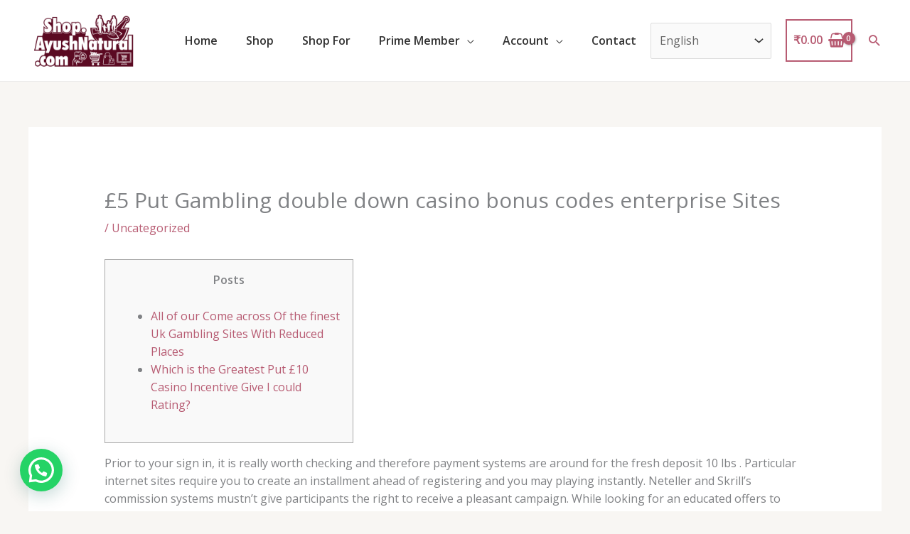

--- FILE ---
content_type: text/css
request_url: https://shop.ayushnatural.com/wp-content/uploads/elementor/css/post-8630.css?ver=1765060018
body_size: 96
content:
.elementor-8630 .elementor-element.elementor-element-0fe30cc > .elementor-container{min-height:400px;}.elementor-bc-flex-widget .elementor-8630 .elementor-element.elementor-element-b6630fc.elementor-column .elementor-widget-wrap{align-items:center;}.elementor-8630 .elementor-element.elementor-element-b6630fc.elementor-column.elementor-element[data-element_type="column"] > .elementor-widget-wrap.elementor-element-populated{align-content:center;align-items:center;}.elementor-8630 .elementor-element.elementor-element-95925bc .elementor-field-group{margin-bottom:10px;}.elementor-8630 .elementor-element.elementor-element-95925bc .elementor-form-fields-wrapper{margin-bottom:-10px;}body .elementor-8630 .elementor-element.elementor-element-95925bc .elementor-field-group > label{padding-bottom:0px;}.elementor-8630 .elementor-element.elementor-element-95925bc .elementor-field-group .elementor-field:not(.elementor-select-wrapper){background-color:#ffffff;}.elementor-8630 .elementor-element.elementor-element-95925bc .elementor-field-group .elementor-select-wrapper select{background-color:#ffffff;}#elementor-popup-modal-8630{background-color:rgba(0,0,0,.8);justify-content:center;align-items:center;pointer-events:all;}#elementor-popup-modal-8630 .dialog-message{width:718px;height:400px;align-items:flex-start;}#elementor-popup-modal-8630 .dialog-close-button{display:flex;}#elementor-popup-modal-8630 .dialog-widget-content{box-shadow:2px 8px 23px 3px rgba(0,0,0,0.2);}@media(max-width:767px){.elementor-8630 .elementor-element.elementor-element-4533995 img{width:49%;}}